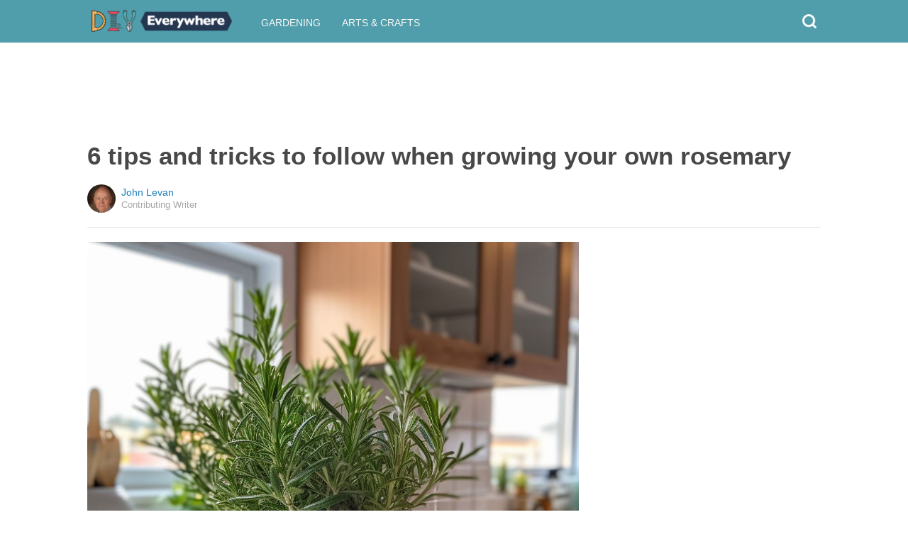

--- FILE ---
content_type: text/html; charset=utf-8
request_url: https://diyeverywhere.com/2018/01/25/6-tips-and-tricks-to-follow-when-growing-your-own-rosemary/?src=bottomxpromo&ro=1&et=mxp&eid=52600&pid=67415&t=mxp
body_size: 10257
content:
  <html>
<head>
  <title>6 tips and tricks to follow when growing your own rosemary</title>
  <meta name="viewport" content="user-scalable=no, width=device-width, initial-scale=1" />
  <meta name="apple-mobile-web-app-status-bar-style" content="default" />
  <meta name="apple-mobile-web-app-capable" content="yes" />
  <meta http-equiv="Content-type" content="text/html" charset="UTF-8" />
  <script src='/js/utils.js'></script>
  <script src='/js/json.js'></script>
  <script src='/js/ajax_wrapper.js'></script>
  <script src='/js/sticky_dom_element.js'></script>

  <meta name='keywords' content="" />
	<meta name='description' content="" />  <meta property="og:url" content="https://gardeningtips.diyeverywhere.com/2018/01/25/6-tips-and-tricks-to-follow-when-growing-your-own-rosemary/">
  <meta property="og:title" content="6 tips and tricks to follow when growing your own rosemary">
  <meta property="og:description" content="">
  <meta property="og:image" content="https://cdn1-gardeningtips.diyeverywhere.com/static/2018/01/25/5b57627d8510cd2413e7879d4f275819/qJ3.jpg">
  <meta property="og:image:width" content="1200">
  <meta property="og:image:height" content="630">
  <meta property="og:site_name" content="DIYEVERYWHERE.COM">
  <meta property="og:type" content="article">
  	<meta property="article:author" content="https://www.facebook.com/289121134822633" />
  <meta name="twitter:card" content="summary_large_image">
  <meta name="twitter:url" content="https://diyeverywhere.com/2018/01/25/6-tips-and-tricks-to-follow-when-growing-your-own-rosemary/">
  <meta name="twitter:title" content="6 tips and tricks to follow when growing your own rosemary">
  <meta name="twitter:description" content="">
  <meta name="twitter:image:src" content="https://cdn1-gardeningtips.diyeverywhere.com/static/2018/01/25/5b57627d8510cd2413e7879d4f275819/qJ3.jpg" />

  <meta name="aid" content="63729" />
  <script type='text/javascript'>
function DataPolicy() {
}
DataPolicy.REGION = 2;
DataPolicy.COOKIE_CONSENT = 3;
DataPolicy.CP_ID = "1769112516_697283c4e8e36";


DataPolicy.COOKIE_NAME = 'consent-allowed';
DataPolicy.COOKIE_MAX_AGE = 10*365*24*60*60;
DataPolicy.CONSENT_T = 'i';

DataPolicy.init = function() {
	if (DataPolicy.canPersonalizeAds()) {
		// initialize personalized ads, handled
	}
	if (DataPolicy.canPersonalizeContent()) {
		// initialize personalized content, handled
	}
	if (DataPolicy.cookiesDisabled()) {
		// halt analytics
		window['ga-disable-UA-47042995-1'] = true;
		// halt measurement pixels
		// -handled facebook at pixel load stage - fbq('consent', 'revoke');
		// pause personalized ads
		// -handled at adstack load with canPersonalizeAds call
		// halt personalized content
		// -handled at rtevents with canPersonalizeAds call
	}
}

DataPolicy.getConsent = function() {
	return DataPolicy.COOKIE_CONSENT;
}

DataPolicy.setConsent = function(consent_setting) {
	console.log("Data Policy: Consent set to "+consent_setting);
	// set preference via cookie
	DataPolicy.setConsentCookie(consent_setting);
	// record preference via ajax
	DataPolicy.COOKIE_CONSENT = consent_setting;
	// close dialog
	DataPolicy.closeDialog();
	// initialize cookie-enabled features based on setting
	DataPolicy.initFeatures();
}

DataPolicy.setConsentCookie = function(consent_setting) {
	// set cp_id, cp_consent_setting cookies
	
	var expireDate = new Date();
	expireDate.setFullYear(expireDate.getFullYear()+5);
	document.cookie = "cp_id="+DataPolicy.CP_ID+";expires="+expireDate+";domain=.diyeverywhere.com;path=/";
	document.cookie = "cp_consent="+consent_setting+";expires="+expireDate+";domain=.diyeverywhere.com;path=/";
	
  var ajax = new Ajax();
  ajax.responseType = Ajax.JSON;
  ajax.ondone = function(response) {
  	if (response) {
  	}
  };
  var p = {
  		cp_id: DataPolicy.CP_ID,
  		cp_consent: consent_setting,
  		cp_domain: "diyeverywhere.com",
  		cp_k: ""
  	};
  console.log('Data Policy:',p);
  ajax.post("/ajax/datapolicy.php",p);
}

DataPolicy.initFeatures = function() {
	if (DataPolicy.canPersonalizeContent()) {
		if (window.CPR && window.CPR.init) {
			window.CPR.init();
		}
		// initialize personalized content, rtevents
		if (window.rte && window.rte._sendEvents) {
			window.rte._sendEvents();
		}
	}
	if (DataPolicy.canPersonalizeAds()) {
		// initialize personalized ads
		if (window.fbq) {	// grant fbq
			window.fbq('consent', 'grant');
		}
		// init ads
		if (window.adserver && window.adserver.loadVisibleSlots) {
			window.adserver.loadVisibleSlots();
		}
		// load embed content
		// block-type="embed", block-id block-content-[block-id]
		
		var blocks = document.querySelectorAll("[block-type='embed']");
		var i = 0;
		for (i = 0; i < blocks.length; i++) { 
			// load content into dom
			var block = blocks[i];
			var blockId = block.getAttribute('block-id');
			if (window["json_content_block_"+blockId]) {
				block.innerHTML = window["json_content_block_"+blockId];
			}
		}
	}
}

DataPolicy.canPersonalizeContent = function() {
	if (DataPolicy.getConsent() >= 1) {
		return true;
	}
	return false;
}

DataPolicy.canPersonalizeAds = function() {
	if (DataPolicy.getConsent() >= 2) {
		return true;
	}
	return false;
}

DataPolicy.cookiesDisabled = function() {
	if (DataPolicy.getConsent() <= 0) {
		return true;
	}
	return false;
}

DataPolicy.onDialogLoaded = function() {
	if (DataPolicy.COOKIE_CONSENT == -1 || DataPolicy.COOKIE_CONSENT == 3) {
		DataPolicy.showDialog();
	}
}
DataPolicy.showDialog = function() {
	var dialog = document.getElementById('data-policy-dialog');
	if (dialog) {
		dialog.style.display='inline-block';
	}
}
DataPolicy.closeDialog = function() {
	if (document.getElementById('data-policy-dialog')) {
		document.getElementById('data-policy-dialog').style.display = 'none';
	}
	if (document.getElementById('data-policy-dialog-options')) {
		document.getElementById('data-policy-dialog-options').style.display = 'none';
	}
}

DataPolicy.init();
</script>
<!-- Google tag (gtag.js) -->
<script async src="https://www.googletagmanager.com/gtag/js?id=G-RZ8CW6WQPC"></script>
<script>
  window.dataLayer = window.dataLayer || [];
  function gtag(){dataLayer.push(arguments);}
  gtag('js', new Date());

  gtag('config', 'G-RZ8CW6WQPC');
</script>

<!-- Facebook Pixel Code -->
<script>
!function(f,b,e,v,n,t,s){if(f.fbq)return;n=f.fbq=function(){n.callMethod?
n.callMethod.apply(n,arguments):n.queue.push(arguments)};if(!f._fbq)f._fbq=n;
n.push=n;n.loaded=!0;n.version='2.0';n.queue=[];t=b.createElement(e);t.async=!0;
t.src=v;s=b.getElementsByTagName(e)[0];s.parentNode.insertBefore(t,s)}(window,
document,'script','//connect.facebook.net/en_US/fbevents.js');

fbq('init', '702986679818891');fbq('init', '405027416913016');fbq('track', "PageView");</script>
<noscript><img height="1" width="1" style="display:none"
src="https://www.facebook.com/tr?id=702986679818891&ev=PageView&noscript=1"
/></noscript>
<!-- End Facebook Pixel Code -->  <link rel="canonical" href="http://diyeverywhere.com/2018/01/25/6-tips-and-tricks-to-follow-when-growing-your-own-rosemary/" /><!-- Pinterest Tag -->
<script>
!function(e){if(!window.pintrk){window.pintrk = function () {
window.pintrk.queue.push(Array.prototype.slice.call(arguments))};var
      n=window.pintrk;n.queue=[],n.version="3.0";var
      t=document.createElement("script");t.async=!0,t.src=e;var
      r=document.getElementsByTagName("script")[0];
      r.parentNode.insertBefore(t,r)}}("https://s.pinimg.com/ct/core.js");
pintrk('load', '2614295048021');
pintrk('page');
</script>
<noscript>
<img height="1" width="1" style="display:none;" alt=""
      src="https://ct.pinterest.com/v3/?tid=2614295048021&noscript=1" />
</noscript>
<!-- end Pinterest Tag -->
</head>
<body><script src='/js/astack.js?4'></script>
<style type='text/css'>
body {
  font-family:Georgia,serif;
  font-size:18px;
  padding:0px;
  margin:0px;
}

.dot-separator {
  margin-left:4px;
  margin-right:4px;	
}

.article-side-sticky {
	font-size:11px;
	color:#a2a2a2; 
}

.article-side-sticky a {
	font-size:12px;
	color:#7f7f7f; 
	cursor:pointer;
}

.article-side-sticky a:link {
	font-size:12px;
	color:#7f7f7f; 
}

.article-side-sticky a:visited {
	color:#7f7f7f; 
	font-size:12px;
}


.video_container {
  padding:10px;
  margin-top:10px;
  position: relative;
}
.video_container::before {
  content: "";
  display: block;
  margin-top: 56.25%;
}
.video_object {
  bottom: 0;
  left: 0;
  position: absolute;
  right: 0;
  top: 0;
}
.banner_holder {
  position:relative;
}
.banner_holder:before {
  content:"";
  display:block;
  padding-top:52.5%;
  z-index:-1;
  position:relative;
}
.banner_holder > * {
  position:absolute;
  left:0;
  top:0;
  bottom:0;
  right:0;
  background-position:center;
  background-size:cover;
}

a {
  color: #2b86cd;
  text-decoration: none;
}
.btn_fb {
  background: #405e9f none repeat scroll 0 0;
}
.btn_share {
  border: 0 none;
  border-radius: 3px;
  color: #ffffff;
  cursor: pointer;
  font-family: "Helvetica Neue",Arial,Helvetica,Geneva,sans-serif;
  font-size: 16px;
  padding: 15px;
  text-align: center;
}
img, iframe {
  max-width:99%;
}
.fb-like iframe {
  max-width:none;
}
.astack_ad iframe {
  max-width:none;
}
</style>

<link href="/css/common.css?v=1" rel='stylesheet' type='text/css' />
<link href="/css/style_contemporary.css?v=1" rel='stylesheet' type='text/css'>
<link href='/css/diyeverywhere.com.css' rel='stylesheet' type='text/css'>
<style type='text/css'>
	.acollapsed {
		display:none;
	}
	
	.ad_sidetop {
		margin-bottom:200px;
	}
	
	
	.article {
		text-align:center;
	}
	.article .inner {
		display:inline-block;
		width:1034px;
	}
	.article .main {
		text-align:left;
		background-color:transparent;
		width:724px;
	}
	.article .side {
		width:300px;
		margin-left:10px;
	}
	.article .headline .title {
		padding:0px;
		margin:0px;
		margin-top:15px;
		margin-bottom:20px;
		font-weight:bold;
		font-family:arial,helvetica,sans-serif;
		font-size:35px;
		color:#484848;
		text-align:left;
	}
	.article .headline .subtitle {
		border-bottom:1px #e6e6e6 solid;
		padding-bottom:20px;
		margin-bottom:20px;
	}
	.article .author {
		text-align:left;
		margin:0px;
		padding:0px;
	}
	.article .headline .banner {
		display:inline-block;
		margin-bottom:25px;
	}
	
	.article .headline .banner img {
		width:700px;
		min-height:350px;
	}
	
	.article .headline .banner .credit {
		margin-top:10px;
		margin-bottom:0px;
		font-size:11px;
		text-transform:uppercase;
		font-family:helvetica, arial, tahoma;
		color:gray;
	}
	.article .banner .credit a {
		color:gray;
		
	}
	
	.article .likebanner {
		width:350px;
	}
	
	
	.article .main .paragraph {
		margin:15px;
		margin-top:25px;
		margin-bottom:25px;
		margin-left:70px;
		margin-right:60px;
		line-height:26px;
		font-family:Georgia,serif;
		font-size:18px;
	}
	
	
	.article .main .image {
		position:relative;
		margin-right:60px;
		margin-top:50px;
		margin-bottom:50px;
	}
	.article .main .image img {
		margin:0px;
		padding:0px;
		width:100%;
	}
	.article .main .image .credit {
		margin-top:10px;
		margin-bottom:0px;
		font-size:11px;
		text-transform:uppercase;
		font-family:helvetica, arial, tahoma;
	}
	.article .main .image .credit a {
		color:gray;
		
	}
	
	.article .main .embed {
    text-align:center;
  }
  
  .article .main .embed iframe {
    max-height:1024px;
    overflow:hidden;
  }
	
	.article .main .credits {
		font-size:11px;
		text-transform:uppercase;
		font-family:helvetica, arial, tahoma;
		display:block;
		color:gray;
		padding:15px;
		padding-top:0px;
		padding-bottom:15px;
		padding-left:0px;
	}
	
	.article .side .related {
		margin-top:400px;
		margin-bottom:200px;
	}
	.article .side .related .title {
		font-size:12px;
		margin:0px;
		padding-top:10px;
		padding-bottom:10px;
		border-top:1px #e6e6e6 solid;
		text-transform:uppercase;
		font-family: helvetica, arial, tahoma;
		font-weight:bold;
		color: #484848;
	}
	
	.side .xarticle {
		margin-top:10px;
		margin-bottom:40px;
	}
	
	.side .xarticle .headline {
		padding:0px;
		margin:5px;
		margin-top:10px;
		font-weight:bold;
		font-family:arial,helvetica,sans-serif;
		font-size:16px;
		color:#484848;
		text-align:left;
	}
	
	.side .banner {
		margin:0px;
		width:300px;
		height:150px;
		background-size:cover;
		background-position:center center;
	}

	.samplead {
		width:728px;
		height:90px;
		background-color:#e6e6e6;
	}
	.samplead2 {
		width:300px;
		height:600px;
		background-color:#e6e6e6;
	}
	.samplead3 {
		width:300px;
		height:250px;
		margin-bottom:200px;
		background-color:#e6e6e6;
	}
</style>	<link href='//fonts.googleapis.com/css?family=Merriweather+Sans' rel='stylesheet' type='text/css'>		<style type='text/css'>
			
			.header {
				background-color:#509dab;
				margin-bottom:15px;
			}
			
		</style><style type='text/css'>
	
	.header .logo {
		font-family:Merriweather Sans;
		color:#509dab;
	}
	
	.welcome {
		background-image:url("/img/banner_diyeverywhere.com.jpg");
		font-family:Merriweather Sans;
	}
	
	.inner .label {
		color:#509dab;
	}
</style>		<style type='text/css'>
			
			.header {
				background-color:#509dab;
				margin-bottom:15px;
			}
			
		</style><div id='header' class='header'>
	<div class='inner'>
		<table style='width:100%;text-align:left;'><tr>
		<td style='width:20%'>
			<div class='logo'>				<a href="https://diyeverywhere.com">	<img src="https://diyeverywhere.com/img/logo_diyeverywhere.com.png" width=200 border='0' alt= '' />	</a>			</div>
		</td>
		<td>			<div class='subtopics'>
				<span class='topic'><a href='/topic.php?id=34'>Gardening</a></span><span class='topic'><a href='/topic.php?id=58'>Arts & Crafts</a></span>
			</div>		</td><td style='text-align:right;'>
			<div class='buttons'>
								<div class='search' onclick="Utils.toggleClass(document.getElementById('searchbox'),'visible');"></div>
			</div>
		</td></tr></table>
	</div>
	
		<div id='searchbox' class='searchbox'>
		<div class='searchinput'>
			<script>
			  (function() {
			    var cx = '007226573076019022606:bfn5gnveyj8';
			    var gcse = document.createElement('script');
			    gcse.type = 'text/javascript';
			    gcse.async = true;
			    gcse.src = 'https://cse.google.com/cse.js?cx=' + cx;
			    var s = document.getElementsByTagName('script')[0];
			    s.parentNode.insertBefore(gcse, s);
			  })();
			</script>
			<gcse:searchbox></gcse:searchbox>
		</div>
	</div>
</div>
			<div style='height:0px;overflow:hidden;'><gcse:searchresults></gcse:searchresults></div>

<script type='text/javascript'>
window.lastTop = 0;
window.headerTop = Math.min(Utils.getCoordinates(document.getElementById('header')).top,320);
Utils.addEventListener(window,'scroll',function(e){
		var buffer = 5;
		var view = Utils.getViewRect();
		if (view.top > (window.headerTop + 30) && view.top > window.lastTop + buffer) {
			// scrolled down
			Utils.addClass(document.getElementById('header'),'mini');
			if (view.top > window.headerTop + 500) {
				Utils.addClass(document.getElementById('header'),'hidden');
			}
		}
		else if (view.top < window.lastTop - buffer) {
			// scrolled up
			Utils.removeClass(document.getElementById('header'),'hidden');
			if (view.top < window.headerTop + 30) {
				Utils.removeClass(document.getElementById('header'),'mini');
			}
		}
		if (Math.abs(view.top-window.lastTop) > buffer || view.top == 0) {
			window.lastTop = view.top;
		}
		// add "sticky" js for chrome
		// if distance from top of header is different from scrolltop, set them to be equal, would need to alter hidden class
	});
</script><div style='background-color:white;padding-bottom:10px;padding-top:10px;text-align:center;min-width:970px;width:100%;'>
<div style='display:inline-block;width:970px;height:90px;'>
<script type="text/javascript"><!--
google_ad_client = "ca-pub-7200731081367426";
google_ad_slot = "1681278717";
google_ad_width = 970;
google_ad_height = 90;
//-->
</script>
<script type="text/javascript"
src="//pagead2.googlesyndication.com/pagead/show_ads.js">
</script>
</div>
</div><script>
function sfb(tag,ext) {
  var self = this;
  var md = function() {
    var fburl = "https:\/\/www.facebook.com\/sharer.php?u=https%3A%2F%2Fgardeningtips.diyeverywhere.com%2F2018%2F01%2F25%2F6-tips-and-tricks-to-follow-when-growing-your-own-rosemary%2F%3Fsrc%3Dshare_fb_new_63729%26t%3Dmxp%26et%3Dmxp";
    var url = window.location.href;
    var parts = fburl.substr(fburl.indexOf("?")+1).split("&");
    for(var i = 0 ; i < parts.length ; i++) {
      var pair = parts[i].split("=");
      if(pair.length > 1) {
        if(pair[0]=='u') {
          url = decodeURIComponent(pair[1]);
          break;
        }
      }
    }
    if(true) {
      
    	var width  = 555;
      var height = 580;
      var left   = (window.innerWidth   - width)  / 2;
      var top    = (window.innerHeight - height) / 2;
      var options   = 'status=1' +
                     ',width='  + width  +
                     ',height=' + height +
                     ',top='    + top    +
                     ',left='   + left;
      var params = {
        'u':url
      }
      window.open("//www.facebook.com/sharer.php?"+Ajax.encode(params), '_blank',options);
    }
  }
  md();
}
</script><style type='text/css'>
	.button.print {
		display:inline-block;
		border:1px #484848 solid;
		border-radius:3px;
		padding:5px;
		padding-right:10px;
		padding-left:10px;
		background-color:#f8f8f8;
		color:#484848;
		font-family:arial,verdana;
		font-size:12px;
		font-weight:bold;
		margin-left:70px;
	}
</style><div class='article'>
	<div class='inner'>
		<div class='headline'>
			<h1 class='title n-article-title' itemprop='name'>6 tips and tricks to follow when growing your own rosemary</h1>
			<div class='subtitle n-article-author'>		<table class='author' cellpadding=0 cellspacing=0><tr>
			<td><div style='background-image:url(https://sftimes.s3.amazonaws.com/e/a/2/c/ea2c6c3189993014876d8278bca0d057_c120x120.jpg);' class='author_pic'></div></td>
			<td valign=top>
				<div class='name'>John Levan</div>
				<div class='detail'>Contributing Writer</div>
			</td>
		</tr></table></div>
		</div>
		<table cellspacing=0 cellpadding=0><tr><td valign=top>
			<div class='main'>
				<div class='headline'>
					          <div class='banner'>
						<img src='https://sftimes.s3.amazonaws.com/5/b/5/7/5b57627d8510cd2413e7879d4f275819.jpg'>
						
					</div>
					
				</div>
				
				<div class='n-article-body'><div class='paragraph'>It&rsquo;s fragrant, it&rsquo;s beautiful and it&rsquo;s delicious. You can grow it indoors in a container or outdoors in your garden. It&rsquo;s easy to grow and doesn&rsquo;t require much of your attention to maintain. No wonder gardeners everywhere love rosemary, that woody perennial herb that can survive for years and bring all sorts of delights to the senses.</div><div class='paragraph'>Here are six tips for starting, caring for and harvesting this versatile evergreen shrub.</div><div class='paragraph'><b>1. Start with a cutting</b></div><div style='text-align:center;' id='ad_in_p'>
<div style='background-color:white;text-align:center;'>
<div style='display:inline-block;min-width:336px;min-height:280px;'>
<div style='text-align:center;'>
<div style='text-transform:uppercase;font-family:Arial, Verdana, Tahoma;font-size:10px;color:gray;'>Advertisement</div>
<script type="text/javascript"><!--
google_ad_client = "ca-pub-7200731081367426";
google_ad_slot = "9064818117";
google_ad_width = 300;
google_ad_height = 250;
//-->
</script>
<script type="text/javascript"
src="//pagead2.googlesyndication.com/pagead/show_ads.js">
</script>
</div>
</div>
</div>
</div><div class='paragraph'>Instead of planting seeds, find a mature plant and remove a 4-inch-long cutting. Strip off the leaves from the bottom inch or so of the cutting. (This is the part that will go into the soil). If you don&rsquo;t remove the leaves before planting, the stem will rot rather than grow.
</div>			<div class='image'>
				<img src='https://sftimes.s3.amazonaws.com/5/2/a/6/52a6579d02357bc72dcecee730b28e5d.jpg'>				<div class='credit'>Shutterstock</div>
			</div><div class='paragraph'><b>2. Propagate rosemary</b></div><div class='paragraph'>Dip the tips of the rosemary cuttings in rooting hormone (found in any garden center) to give them a head start. Plant the cuttings in a small pot filled with two-thirds coarse sand and one-third peat moss. The pot should be placed in a sunny location, although direct sunlight isn&rsquo;t good for it.  Water the cuttings regularly and keep them in a warm spot. Roots will form in about three weeks.</div>			<div class='image'>
				<img src='https://sftimes.s3.amazonaws.com/f/7/6/a/f76a575cae2e0a9e9f0c1d42a8e5dfef.jpg'>				<div class='credit'>Shutterstock</div>
			</div><div class='paragraph'><b>3. Transplant seedlings into individual pots</b></div><div class='paragraph'>As soon as roots have formed, plant the rosemary either in pots or outside in the garden. Rosemary will adapt to most growing conditions and is very hardy. It doesn&rsquo;t mind snow or high temperatures, and it&rsquo;s comfortable in almost any soil, as long as it drains reasonably well. Remember, rosemary can develop root rot in water-logged soil.</div><div class='paragraph'><b>4. Choose the plant's primary location</b></div><div class='paragraph'>You will need to decide whether you want to keep growing the herb in pots or as a shrub in the garden.  If you live in a colder climate, you might be better off sticking to pots so you can move them inside during winter. If you plan to keep the rosemary in the garden, pot it up first so it can establish more roots and get stronger before you plant it outside. Alkaline soil will help it be more fragrant. Some gardeners even use rosemary as a scented hedge.</div>			<div class='image'>
				<img src='https://sftimes.s3.amazonaws.com/4/8/d/d/48dd890c35d2c5992669bd20821a4d88.jpg'>				<div class='credit'>Shutterstock</div>
			</div><div class='paragraph'><b>5. Prune occasionally</b></div><div class='paragraph'>Although rosemary doesn't need frequent watering and practically never needs fertilizer, it is a good idea to trim branches back a few inches in the spring. Even though pruning isn't necessary for the plant's health, the bushes can get quite large and take up garden space. Pruning helps control their size and retain their shape.</div>    		<div class='embed'><div id='ytvideo_GTv8Gb8WvH4-1231243' class='video_container'>
  <div class='video_object'>
   <script type='text/javascript' src='/js/utils.js'></script>
  <script type='text/javascript' src='/js/youtube_player_wrapper.js'></script>
  <script type='text/javascript'>
  (function(p,v) {
    if(!p.events) {
      p.events = {};
    }

    if (window.rta_client) {
    	var videoIndex = rta_client.videoInit('ytvideo_GTv8Gb8WvH4-1231243','yt_GTv8Gb8WvH4',false,'youtube');
    }

    //p.events.onStateChange =
    var wrapper = YouTubePlayerWrapper.generateInline(p);
    wrapper.onPlayerReady(function(){
    		wrapper.player.addEventListener('onStateChange',function(event) {
		      if(event) {
		        if(event.data == 0) {
		          if(window.Page && window.Page.endVideo) {
		            Page.endVideo();
		          }
		        }

				    if (window.rta_client) {
				    	switch (event.data) {
				    		case 1:
				    			rta_client.videoView(videoIndex);
				    			break;
				    	}
				    }

				    if (window.cp_page && window.cp_page.events && window.cp_page.events.onVideoPause) {
				    	setTimeout(function(){
				    		if (wrapper.player.getPlayerState() != 1) {
				          switch(event.data) {
				            case 0:
						    			cp_page.events.onVideoEnd({'domId':'ytvideo_GTv8Gb8WvH4-1231243','id':'GTv8Gb8WvH4','type':'youtube','player':wrapper.player});
				              break;
				            case 1:
						    			//cp_page.events.onVideoPlay({'domId':'ytvideo_GTv8Gb8WvH4-1231243','id':'GTv8Gb8WvH4','type':'youtube','player':v});
				              break;
				            case 2:
						    			cp_page.events.onVideoPause({'domId':'ytvideo_GTv8Gb8WvH4-1231243','id':'GTv8Gb8WvH4','type':'youtube','player':wrapper.player});
				              break;
				          }
				        }
				    	},500);
				    }


		        if(window.UserBehavior) {
		          switch(event.data) {
		            case 0:
		              UserBehavior.endVideo(v);
		              break;
		            case 1:
		              UserBehavior.playVideo(v);
		              break;
		            case 2:
		              UserBehavior.pauseVideo(v);
		              break;
		          }
		        }
		      }
		    });
    	});

  })({"enablejsapi":1,"controls":1,"showinfo":0,"color":"white","rel":0,"wmode":"transparent","modestbranding":1,"theme":"light","width":"100%","height":"100%","videoId":"GTv8Gb8WvH4"},{"type":"youtube","id":"GTv8Gb8WvH4"});

  </script>
  </div>
</div></div><div class='paragraph'><b>6. Harvest and enjoy!</b></div><div class='paragraph'>Pick sprigs of rosemary leaves whenever you need them. Because it&rsquo;s an evergreen plant, you can harvest it all year. Store sprigs in a cool, dry place until you&rsquo;re ready for them. Rosemary is an excellent complement to many dishes. In addition to its many health benefits as an essential oil, it can also be used in a simmer pot to fill the house with its amazing scent. </div><iframe name="acov_d_abovepromo" src="https://sfglobe.com/xframe.php#acov=%255B%2522sfg%2522%252C%252263729%2522%252C%2522eid%253D52600%2526src%253Dbottomxpromo%2522%252C%2522d_abovepromo%2522%252C1769112516%252C6%255D&u=https%3A%2F%2Fdiyeverywhere.com%2F2018%2F01%2F25%2F6-tips-and-tricks-to-follow-when-growing-your-own-rosemary%2F%3Fsrc%3Dbottomxpromo%26ro%3D1%26et%3Dmxp%26eid%3D52600%26pid%3D67415%26t%3Dmxp&h=https%3A%2F%2Fdiyeverywhere.com" style='position:absolute;left:-100px;top:-100px;width:1px;height:1px;overflow:hidden;margin:0px;padding:0px;border:0px none;'></iframe>
<div style='text-align:center;' class='astack_ad'><div id='a_container_d_abovepromo_0697283c500381'><div style='text-align:center;'>
<div style='text-transform:uppercase;font-family:Arial, Verdana, Tahoma;font-size:10px;color:gray;'>Advertisement</div>
<div style='text-align:center;' class='ad_abovepromo'>
<script type="text/javascript"><!--
google_ad_client = "ca-pub-7200731081367426";
google_ad_slot = "3237167277";
google_ad_width = 300;
google_ad_height = 250;
//-->
</script>
<script type="text/javascript"
src="//pagead2.googlesyndication.com/pagead/show_ads.js">
</script>
</div>
</div></div></div>
<script type='text/javascript'>
(function(i,n,t,k) {
  var el = document.getElementById(i);
  var iw = AStack.init(t,el,[]);
  AStack.header(t,null);
  AStack.footer(t,null);
  AStack.show(t,n,false,iw);
  AStack.ks[t][iw] = k;
})('a_container_d_abovepromo_0697283c500381','adx','d_abovepromo',"[\"sfg\",\"63729\",\"eid=52600&src=bottomxpromo\",\"d_abovepromo\",1769112516,6]");
</script>
<script src='//sfglobe.com/js/advert.js'></script>
<script type='text/javascript'>
(function(k,uf,v,t,n) {
  if(document.getElementById('advert_test')) {
    try {
      if(document.getElementById('advert_test').parentNode) {
        //document.getElementById('advert_test').parentNode.removeChild(document.getElementById('advert_test'));
      }
    }catch(e){}
    new Ajax().post('/ajax/acov.php',{'m':'i','k':k});
    if(v) {
      v = parseFloat(v);
      if(v) {
        var va = false;
        var c = function() {
          var f = false;
          if(AStack.networks[t] && AStack.ks[t]) {
            for(var i = 0 ; i < AStack.elements[t].length ; i++) {
              if(AStack.ks[t][i] == k && AStack.networks[t][i][AStack.networks[t][i].length-1] == n) {
                f = true;
                break;
              }
            }
          }
          if(f && !va) {
            va = true;
            if(!AStack.v) {
              AStack.v = 0;
            }
            AStack.v = Math.round(100*(AStack.v + v),2)/100;
            setTimeout(c,100);
          }
          else if (!f && va) {
            va = false;
            AStack.v = Math.round(100*(AStack.v - v),2)/100;
          }
        };
        
        var ir = false;
        var rc = function() {
          if(!ir) {
            if(document.readyState == 'complete' || document.readyState == 'interactive') {
              ir = new Date().getTime();
              setTimeout(c,5000);
            }
            else {
              setTimeout(rc,100);
            }
          }
        }
        setTimeout(rc,0);
      }
    }
  }
})("[\"sfg\",\"63729\",\"eid=52600&src=bottomxpromo\",\"d_abovepromo\",1769112516,6]","https://sfglobe.com/xframe.php#acov=%255B%2522sfg%2522%252C%252263729%2522%252C%2522eid%253D52600%2526src%253Dbottomxpromo%2522%252C%2522d_abovepromo%2522%252C1769112516%252C6%255D&u=https%3A%2F%2Fdiyeverywhere.com%2F2018%2F01%2F25%2F6-tips-and-tricks-to-follow-when-growing-your-own-rosemary%2F%3Fsrc%3Dbottomxpromo%26ro%3D1%26et%3Dmxp%26eid%3D52600%26pid%3D67415%26t%3Dmxp&h=https%3A%2F%2Fdiyeverywhere.com","1.92",'d_abovepromo','adx');
</script>			<div class='image'>
				<img src='https://sftimes.s3.amazonaws.com/6/a/8/a/6a8afd6708cb239b844a06daa21dfec1.jpg'>				<div class='credit'>Shutterstock</div>
			</div></div>					<div class='credits'>
		Resources <span><a target="_blank" href="https://www.imperfectlyhappy.com/growing-rosemary/">Imperfectly Happy Home</a></span> and <span><a target="_blank" href="https://www.youtube.com/watch?v=GTv8Gb8WvH4">Michael Boyton</a></span>
	</div>
								<div style='margin-right:60px;'><div id='sticky-footer-anchor' style='width:1px;height:1px;overflow:hidden;'></div>
<div id='sticky-footer' style='width:100%;max-width:1034px;z-index:10;-webkit-transition: bottom 0.5s;transition: bottom 0.5s;text-align:center;border:1px #e6e6e6 solid;position:fixed;bottom:-100px;background-color:white;padding-top:8px;padding-bottom:8px;font-size:13px;color:#484848;font-family:arial,helvetica;'>
	<a style='color:#484848;' href='/'>&copy; DIYEverywhere</a> &nbsp; &nbsp; 
	<a style='color:#484848;' href='http://optout.aboutads.info'>About Ads</a> &nbsp;  &nbsp; 
	<a style='color:#484848;' href='/terms.php'>Terms of Use</a> &nbsp;  &nbsp; 
	<a style='color:#484848;' href='/privacy.php'>Privacy Policy</a> &nbsp;  &nbsp; 
	<a style='color:#484848;' href='/ccpa/donotsellmyinfo.php'>Do Not Sell My Info</a>
</div>
<script type='text/javascript'>

var stickyFooterOnScroll = false;
window.addEventListener('scroll',function() {
	if (!stickyFooterOnScroll) {
		stickyFooterOnScroll = true;
		var stickyanchor = document.getElementById('sticky-footer-anchor');
		if (stickyanchor && stickyanchor.getBoundingClientRect) {
			var rect = stickyanchor.getBoundingClientRect();
			if (rect.top < 1000) {
				// within view
				document.getElementById('sticky-footer').style.bottom = '0px';
			}
			else {
				document.getElementById('sticky-footer').style.bottom = '-100px';
			}
		}
		setTimeout(function(){
			stickyFooterOnScroll = false;
		},250);
	}
});
</script><br>				</div>
			</div>
		</td><td valign=top>
			<div class='side'>
				
				<div id='sidebarad' stickyTop="10">
<div style='margin-top:0px;margin-bottom:20px;width:300px;'>
<script type="text/javascript"><!--
google_ad_client = "ca-pub-7200731081367426";
google_ad_slot = "9563256957";
google_ad_width = 300;
google_ad_height = 600;
//-->
</script>
<script type="text/javascript"
src="//pagead2.googlesyndication.com/pagead/show_ads.js">
</script>
</div>


				<div class='related' style='margin-top:0px;'>
					<div class='title'>More From DIYEverywhere</div>
					<div>
									<a href='https://diyeverywhere.com/2018/09/15/want-perfectly-edged-grass-around-your-garden-beds-follow-these-7-tips/?src=sidexpromo&et=mxp&eid=52600&pid=63729'><div class='xarticle'>
				<div class='banner' style='background-image:url("https://sftimes.s3.amazonaws.com/1/f/3/a/1f3ae1bc61a1e27b638cd0bbdf98c522.jpg");'></div>
				<div class='headline'>
					Want perfectly edged grass around your garden beds? Follow these 7+ tips
				</div>
			</div></a>			<a href='https://diyeverywhere.com/2023/09/27/heres-the-easiest-and-laziest-way-to-get-a-successful-vegetable-garden/?src=sidexpromo&et=mxp&eid=52600&pid=63729'><div class='xarticle'>
				<div class='banner' style='background-image:url("https://sftimes.s3.amazonaws.com/e/3/8/d/e38d3a97b4961153adfb2b5916eea34a.jpg");'></div>
				<div class='headline'>
					Here's the easiest and laziest way to get a successful vegetable garden
				</div>
			</div></a>			<a href='https://diyeverywhere.com/2016/06/03/how-to-make-a-spilling-flower-display/?src=sidexpromo&et=mxp&eid=52600&pid=63729'><div class='xarticle'>
				<div class='banner' style='background-image:url("https://sftimes.s3.amazonaws.com/d/b/6/3/db637be01af5216a49ca8207ac9edf33.jpg");'></div>
				<div class='headline'>
					6 tips for turning a broken planter into a gorgeous spilling flower display
				</div>
			</div></a>			<a href='https://diyeverywhere.com/2017/03/26/stop-buying-avocados-use-this-smart-method-to-grow-an-endless-supply-at-home/?src=sidexpromo&et=mxp&eid=52600&pid=63729'><div class='xarticle'>
				<div class='banner' style='background-image:url("https://sftimes.s3.amazonaws.com/b/8/5/c/b85c929979e9b6286a15f5075cd61e46.jpg");'></div>
				<div class='headline'>
					How to grow an endless supply of avocados at home
				</div>
			</div></a>
					</div>
				</div>

</div>    
<script type='text/javascript'>
new StickyDomElement(document.getElementById('sidebarad'));
</script>
				
			</div>
		</td></tr></table>
	</div>
</div></body>
</html>

--- FILE ---
content_type: text/html; charset=utf-8
request_url: https://www.google.com/recaptcha/api2/aframe
body_size: 113
content:
<!DOCTYPE HTML><html><head><meta http-equiv="content-type" content="text/html; charset=UTF-8"></head><body><script nonce="LcyqK_OEmZ8cXf6j-elafw">/** Anti-fraud and anti-abuse applications only. See google.com/recaptcha */ try{var clients={'sodar':'https://pagead2.googlesyndication.com/pagead/sodar?'};window.addEventListener("message",function(a){try{if(a.source===window.parent){var b=JSON.parse(a.data);var c=clients[b['id']];if(c){var d=document.createElement('img');d.src=c+b['params']+'&rc='+(localStorage.getItem("rc::a")?sessionStorage.getItem("rc::b"):"");window.document.body.appendChild(d);sessionStorage.setItem("rc::e",parseInt(sessionStorage.getItem("rc::e")||0)+1);localStorage.setItem("rc::h",'1769112520555');}}}catch(b){}});window.parent.postMessage("_grecaptcha_ready", "*");}catch(b){}</script></body></html>